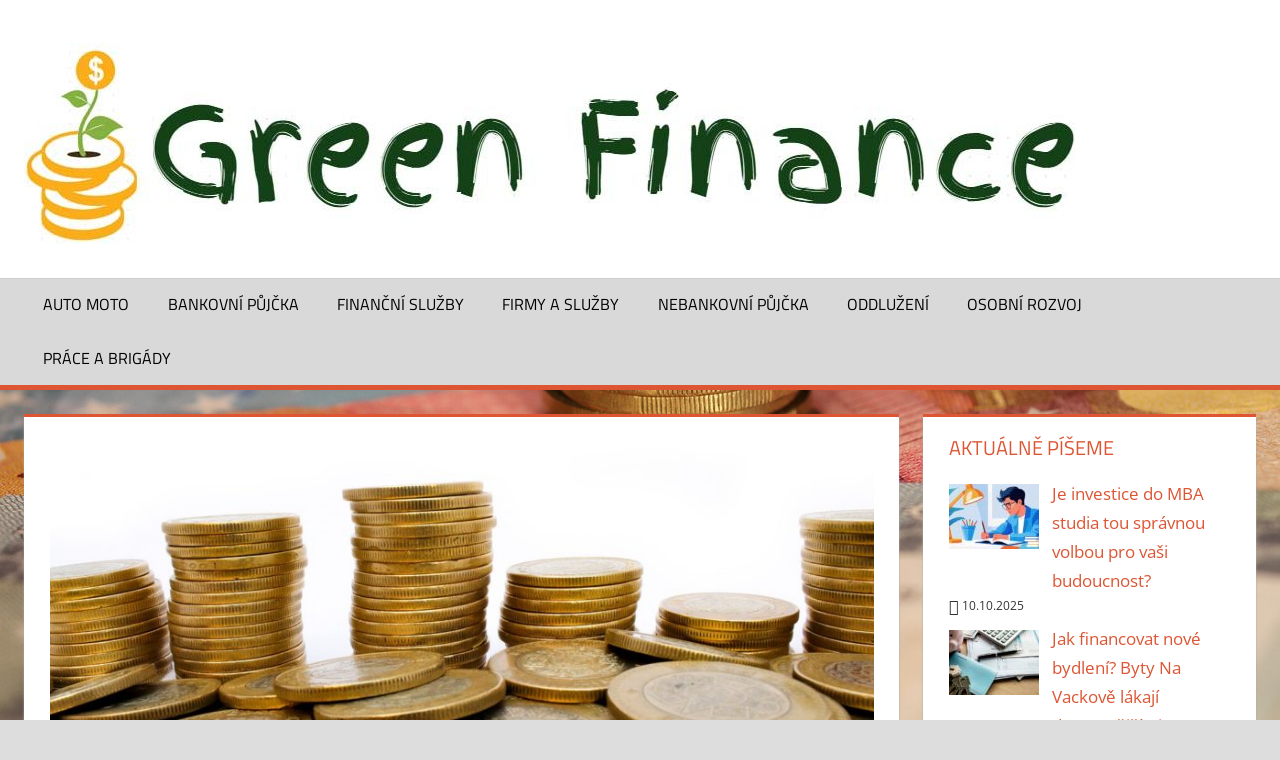

--- FILE ---
content_type: text/html; charset=UTF-8
request_url: https://www.greenaction.cz/jake-vyhody-a-nevyhody-prinasi-pujcka-se-zastavou-nemovitosti/
body_size: 14551
content:
<!DOCTYPE html>
<html lang="cs">
<head>
<!-- Global site tag (gtag.js) - Google Analytics -->
<script async src="https://www.googletagmanager.com/gtag/js?id=UA-58966217-1"></script>
<script>
window.dataLayer = window.dataLayer || [];
function gtag(){dataLayer.push(arguments);}
gtag('js', new Date());
gtag('config', 'UA-58966217-1');
</script>
<meta charset="UTF-8">
<meta name="viewport" content="width=device-width, initial-scale=1">
<link rel="profile" href="https://gmpg.org/xfn/11">
<link rel="pingback" href="https://www.greenaction.cz/xmlrpc.php">
<meta name='robots' content='index, follow, max-image-preview:large, max-snippet:-1, max-video-preview:-1' />
<style>img:is([sizes="auto" i], [sizes^="auto," i]) { contain-intrinsic-size: 3000px 1500px }</style>
<!-- This site is optimized with the Yoast SEO plugin v25.9 - https://yoast.com/wordpress/plugins/seo/ -->
<title>Půjčka se zástavou nemovitosti | Reference, zkušenosti, tipy</title>
<meta name="description" content="A mezi jeden z nich patří také půjčka se zástavou nemovitosti. A právě tu si dnes představíme a podíváme se na její výhody a nevýhody." />
<link rel="canonical" href="https://www.greenaction.cz/jake-vyhody-a-nevyhody-prinasi-pujcka-se-zastavou-nemovitosti/" />
<meta property="og:locale" content="cs_CZ" />
<meta property="og:type" content="article" />
<meta property="og:title" content="Půjčka se zástavou nemovitosti | Reference, zkušenosti, tipy" />
<meta property="og:description" content="A mezi jeden z nich patří také půjčka se zástavou nemovitosti. A právě tu si dnes představíme a podíváme se na její výhody a nevýhody." />
<meta property="og:url" content="https://www.greenaction.cz/jake-vyhody-a-nevyhody-prinasi-pujcka-se-zastavou-nemovitosti/" />
<meta property="og:site_name" content="Green Finance" />
<meta property="article:published_time" content="2015-04-20T10:24:50+00:00" />
<meta property="og:image" content="https://www.greenaction.cz/wp-content/uploads/2020/01/money-finance-saving-coins-4621311.jpg" />
<meta property="og:image:width" content="1280" />
<meta property="og:image:height" content="853" />
<meta property="og:image:type" content="image/jpeg" />
<meta name="author" content="Marek Ivanko" />
<meta name="twitter:card" content="summary_large_image" />
<meta name="twitter:label1" content="Napsal(a)" />
<meta name="twitter:data1" content="Marek Ivanko" />
<meta name="twitter:label2" content="Odhadovaná doba čtení" />
<meta name="twitter:data2" content="3 minuty" />
<script type="application/ld+json" class="yoast-schema-graph">{"@context":"https://schema.org","@graph":[{"@type":"Article","@id":"https://www.greenaction.cz/jake-vyhody-a-nevyhody-prinasi-pujcka-se-zastavou-nemovitosti/#article","isPartOf":{"@id":"https://www.greenaction.cz/jake-vyhody-a-nevyhody-prinasi-pujcka-se-zastavou-nemovitosti/"},"author":{"name":"Marek Ivanko","@id":"https://www.greenaction.cz/#/schema/person/90da444c7939afd3e4c076201238d9f7"},"headline":"Jaké výhody a nevýhody přináší půjčka se zástavou nemovitosti?","datePublished":"2015-04-20T10:24:50+00:00","mainEntityOfPage":{"@id":"https://www.greenaction.cz/jake-vyhody-a-nevyhody-prinasi-pujcka-se-zastavou-nemovitosti/"},"wordCount":640,"commentCount":0,"publisher":{"@id":"https://www.greenaction.cz/#organization"},"image":{"@id":"https://www.greenaction.cz/jake-vyhody-a-nevyhody-prinasi-pujcka-se-zastavou-nemovitosti/#primaryimage"},"thumbnailUrl":"https://www.greenaction.cz/wp-content/uploads/2020/01/money-finance-saving-coins-4621311.jpg","keywords":["půjčka na rekonstrukci","půjčka na vyplacení exekuce","půjčka se zástavou nemovitosti"],"articleSection":["Nebankovní půjčka","Půjčka ACEMA Credit","Půjčka ručená nemovitostí","Půjčky Olomouc","Půjčky Ústí nad Labem"],"inLanguage":"cs","potentialAction":[{"@type":"CommentAction","name":"Comment","target":["https://www.greenaction.cz/jake-vyhody-a-nevyhody-prinasi-pujcka-se-zastavou-nemovitosti/#respond"]}]},{"@type":"WebPage","@id":"https://www.greenaction.cz/jake-vyhody-a-nevyhody-prinasi-pujcka-se-zastavou-nemovitosti/","url":"https://www.greenaction.cz/jake-vyhody-a-nevyhody-prinasi-pujcka-se-zastavou-nemovitosti/","name":"Půjčka se zástavou nemovitosti | Reference, zkušenosti, tipy","isPartOf":{"@id":"https://www.greenaction.cz/#website"},"primaryImageOfPage":{"@id":"https://www.greenaction.cz/jake-vyhody-a-nevyhody-prinasi-pujcka-se-zastavou-nemovitosti/#primaryimage"},"image":{"@id":"https://www.greenaction.cz/jake-vyhody-a-nevyhody-prinasi-pujcka-se-zastavou-nemovitosti/#primaryimage"},"thumbnailUrl":"https://www.greenaction.cz/wp-content/uploads/2020/01/money-finance-saving-coins-4621311.jpg","datePublished":"2015-04-20T10:24:50+00:00","description":"A mezi jeden z nich patří také půjčka se zástavou nemovitosti. A právě tu si dnes představíme a podíváme se na její výhody a nevýhody.","breadcrumb":{"@id":"https://www.greenaction.cz/jake-vyhody-a-nevyhody-prinasi-pujcka-se-zastavou-nemovitosti/#breadcrumb"},"inLanguage":"cs","potentialAction":[{"@type":"ReadAction","target":["https://www.greenaction.cz/jake-vyhody-a-nevyhody-prinasi-pujcka-se-zastavou-nemovitosti/"]}]},{"@type":"ImageObject","inLanguage":"cs","@id":"https://www.greenaction.cz/jake-vyhody-a-nevyhody-prinasi-pujcka-se-zastavou-nemovitosti/#primaryimage","url":"https://www.greenaction.cz/wp-content/uploads/2020/01/money-finance-saving-coins-4621311.jpg","contentUrl":"https://www.greenaction.cz/wp-content/uploads/2020/01/money-finance-saving-coins-4621311.jpg","width":1280,"height":853},{"@type":"BreadcrumbList","@id":"https://www.greenaction.cz/jake-vyhody-a-nevyhody-prinasi-pujcka-se-zastavou-nemovitosti/#breadcrumb","itemListElement":[{"@type":"ListItem","position":1,"name":"Domů","item":"https://www.greenaction.cz/"},{"@type":"ListItem","position":2,"name":"Jaké výhody a nevýhody přináší půjčka se zástavou nemovitosti?"}]},{"@type":"WebSite","@id":"https://www.greenaction.cz/#website","url":"https://www.greenaction.cz/","name":"Green Finance","description":"Ekonomika, finance a profily firem","publisher":{"@id":"https://www.greenaction.cz/#organization"},"potentialAction":[{"@type":"SearchAction","target":{"@type":"EntryPoint","urlTemplate":"https://www.greenaction.cz/?s={search_term_string}"},"query-input":{"@type":"PropertyValueSpecification","valueRequired":true,"valueName":"search_term_string"}}],"inLanguage":"cs"},{"@type":"Organization","@id":"https://www.greenaction.cz/#organization","name":"Green Finance","url":"https://www.greenaction.cz/","logo":{"@type":"ImageObject","inLanguage":"cs","@id":"https://www.greenaction.cz/#/schema/logo/image/","url":"https://www.greenaction.cz/wp-content/uploads/2021/03/cropped-Screenshot_3-1.jpg","contentUrl":"https://www.greenaction.cz/wp-content/uploads/2021/03/cropped-Screenshot_3-1.jpg","width":1051,"height":201,"caption":"Green Finance"},"image":{"@id":"https://www.greenaction.cz/#/schema/logo/image/"}},{"@type":"Person","@id":"https://www.greenaction.cz/#/schema/person/90da444c7939afd3e4c076201238d9f7","name":"Marek Ivanko","image":{"@type":"ImageObject","inLanguage":"cs","@id":"https://www.greenaction.cz/#/schema/person/image/","url":"https://secure.gravatar.com/avatar/4c00ae9999e7f43dfb148f4a4dd3fd60b44ac5c87fb718c1ae031f807a0f2121?s=96&d=mm&r=g","contentUrl":"https://secure.gravatar.com/avatar/4c00ae9999e7f43dfb148f4a4dd3fd60b44ac5c87fb718c1ae031f807a0f2121?s=96&d=mm&r=g","caption":"Marek Ivanko"},"url":"https://www.greenaction.cz/author/admin_297/"}]}</script>
<!-- / Yoast SEO plugin. -->
<link rel="alternate" type="application/rss+xml" title="Green Finance &raquo; RSS zdroj" href="https://www.greenaction.cz/feed/" />
<link rel="alternate" type="application/rss+xml" title="Green Finance &raquo; RSS komentářů" href="https://www.greenaction.cz/comments/feed/" />
<link rel="alternate" type="application/rss+xml" title="Green Finance &raquo; RSS komentářů pro Jaké výhody a nevýhody přináší půjčka se zástavou nemovitosti?" href="https://www.greenaction.cz/jake-vyhody-a-nevyhody-prinasi-pujcka-se-zastavou-nemovitosti/feed/" />
<script type="text/javascript">
/* <![CDATA[ */
window._wpemojiSettings = {"baseUrl":"https:\/\/s.w.org\/images\/core\/emoji\/16.0.1\/72x72\/","ext":".png","svgUrl":"https:\/\/s.w.org\/images\/core\/emoji\/16.0.1\/svg\/","svgExt":".svg","source":{"concatemoji":"https:\/\/www.greenaction.cz\/wp-includes\/js\/wp-emoji-release.min.js?ver=6.8.3"}};
/*! This file is auto-generated */
!function(s,n){var o,i,e;function c(e){try{var t={supportTests:e,timestamp:(new Date).valueOf()};sessionStorage.setItem(o,JSON.stringify(t))}catch(e){}}function p(e,t,n){e.clearRect(0,0,e.canvas.width,e.canvas.height),e.fillText(t,0,0);var t=new Uint32Array(e.getImageData(0,0,e.canvas.width,e.canvas.height).data),a=(e.clearRect(0,0,e.canvas.width,e.canvas.height),e.fillText(n,0,0),new Uint32Array(e.getImageData(0,0,e.canvas.width,e.canvas.height).data));return t.every(function(e,t){return e===a[t]})}function u(e,t){e.clearRect(0,0,e.canvas.width,e.canvas.height),e.fillText(t,0,0);for(var n=e.getImageData(16,16,1,1),a=0;a<n.data.length;a++)if(0!==n.data[a])return!1;return!0}function f(e,t,n,a){switch(t){case"flag":return n(e,"\ud83c\udff3\ufe0f\u200d\u26a7\ufe0f","\ud83c\udff3\ufe0f\u200b\u26a7\ufe0f")?!1:!n(e,"\ud83c\udde8\ud83c\uddf6","\ud83c\udde8\u200b\ud83c\uddf6")&&!n(e,"\ud83c\udff4\udb40\udc67\udb40\udc62\udb40\udc65\udb40\udc6e\udb40\udc67\udb40\udc7f","\ud83c\udff4\u200b\udb40\udc67\u200b\udb40\udc62\u200b\udb40\udc65\u200b\udb40\udc6e\u200b\udb40\udc67\u200b\udb40\udc7f");case"emoji":return!a(e,"\ud83e\udedf")}return!1}function g(e,t,n,a){var r="undefined"!=typeof WorkerGlobalScope&&self instanceof WorkerGlobalScope?new OffscreenCanvas(300,150):s.createElement("canvas"),o=r.getContext("2d",{willReadFrequently:!0}),i=(o.textBaseline="top",o.font="600 32px Arial",{});return e.forEach(function(e){i[e]=t(o,e,n,a)}),i}function t(e){var t=s.createElement("script");t.src=e,t.defer=!0,s.head.appendChild(t)}"undefined"!=typeof Promise&&(o="wpEmojiSettingsSupports",i=["flag","emoji"],n.supports={everything:!0,everythingExceptFlag:!0},e=new Promise(function(e){s.addEventListener("DOMContentLoaded",e,{once:!0})}),new Promise(function(t){var n=function(){try{var e=JSON.parse(sessionStorage.getItem(o));if("object"==typeof e&&"number"==typeof e.timestamp&&(new Date).valueOf()<e.timestamp+604800&&"object"==typeof e.supportTests)return e.supportTests}catch(e){}return null}();if(!n){if("undefined"!=typeof Worker&&"undefined"!=typeof OffscreenCanvas&&"undefined"!=typeof URL&&URL.createObjectURL&&"undefined"!=typeof Blob)try{var e="postMessage("+g.toString()+"("+[JSON.stringify(i),f.toString(),p.toString(),u.toString()].join(",")+"));",a=new Blob([e],{type:"text/javascript"}),r=new Worker(URL.createObjectURL(a),{name:"wpTestEmojiSupports"});return void(r.onmessage=function(e){c(n=e.data),r.terminate(),t(n)})}catch(e){}c(n=g(i,f,p,u))}t(n)}).then(function(e){for(var t in e)n.supports[t]=e[t],n.supports.everything=n.supports.everything&&n.supports[t],"flag"!==t&&(n.supports.everythingExceptFlag=n.supports.everythingExceptFlag&&n.supports[t]);n.supports.everythingExceptFlag=n.supports.everythingExceptFlag&&!n.supports.flag,n.DOMReady=!1,n.readyCallback=function(){n.DOMReady=!0}}).then(function(){return e}).then(function(){var e;n.supports.everything||(n.readyCallback(),(e=n.source||{}).concatemoji?t(e.concatemoji):e.wpemoji&&e.twemoji&&(t(e.twemoji),t(e.wpemoji)))}))}((window,document),window._wpemojiSettings);
/* ]]> */
</script>
<link rel='stylesheet' id='cf7ic_style-css' href='https://www.greenaction.cz/wp-content/plugins/contact-form-7-image-captcha/css/cf7ic-style.css?ver=3.3.7' type='text/css' media='all' />
<link rel='stylesheet' id='tortuga-theme-fonts-css' href='https://www.greenaction.cz/wp-content/fonts/b0a131a9a4df4f52bbec810411dd3b71.css?ver=20201110' type='text/css' media='all' />
<style id='wp-emoji-styles-inline-css' type='text/css'>
img.wp-smiley, img.emoji {
display: inline !important;
border: none !important;
box-shadow: none !important;
height: 1em !important;
width: 1em !important;
margin: 0 0.07em !important;
vertical-align: -0.1em !important;
background: none !important;
padding: 0 !important;
}
</style>
<link rel='stylesheet' id='wp-block-library-css' href='https://www.greenaction.cz/wp-includes/css/dist/block-library/style.min.css?ver=6.8.3' type='text/css' media='all' />
<style id='classic-theme-styles-inline-css' type='text/css'>
/*! This file is auto-generated */
.wp-block-button__link{color:#fff;background-color:#32373c;border-radius:9999px;box-shadow:none;text-decoration:none;padding:calc(.667em + 2px) calc(1.333em + 2px);font-size:1.125em}.wp-block-file__button{background:#32373c;color:#fff;text-decoration:none}
</style>
<style id='global-styles-inline-css' type='text/css'>
:root{--wp--preset--aspect-ratio--square: 1;--wp--preset--aspect-ratio--4-3: 4/3;--wp--preset--aspect-ratio--3-4: 3/4;--wp--preset--aspect-ratio--3-2: 3/2;--wp--preset--aspect-ratio--2-3: 2/3;--wp--preset--aspect-ratio--16-9: 16/9;--wp--preset--aspect-ratio--9-16: 9/16;--wp--preset--color--black: #000000;--wp--preset--color--cyan-bluish-gray: #abb8c3;--wp--preset--color--white: #ffffff;--wp--preset--color--pale-pink: #f78da7;--wp--preset--color--vivid-red: #cf2e2e;--wp--preset--color--luminous-vivid-orange: #ff6900;--wp--preset--color--luminous-vivid-amber: #fcb900;--wp--preset--color--light-green-cyan: #7bdcb5;--wp--preset--color--vivid-green-cyan: #00d084;--wp--preset--color--pale-cyan-blue: #8ed1fc;--wp--preset--color--vivid-cyan-blue: #0693e3;--wp--preset--color--vivid-purple: #9b51e0;--wp--preset--color--primary: #dd5533;--wp--preset--color--secondary: #c43c1a;--wp--preset--color--tertiary: #aa2200;--wp--preset--color--accent: #3355dd;--wp--preset--color--highlight: #2bc41a;--wp--preset--color--light-gray: #f0f0f0;--wp--preset--color--gray: #999999;--wp--preset--color--dark-gray: #303030;--wp--preset--gradient--vivid-cyan-blue-to-vivid-purple: linear-gradient(135deg,rgba(6,147,227,1) 0%,rgb(155,81,224) 100%);--wp--preset--gradient--light-green-cyan-to-vivid-green-cyan: linear-gradient(135deg,rgb(122,220,180) 0%,rgb(0,208,130) 100%);--wp--preset--gradient--luminous-vivid-amber-to-luminous-vivid-orange: linear-gradient(135deg,rgba(252,185,0,1) 0%,rgba(255,105,0,1) 100%);--wp--preset--gradient--luminous-vivid-orange-to-vivid-red: linear-gradient(135deg,rgba(255,105,0,1) 0%,rgb(207,46,46) 100%);--wp--preset--gradient--very-light-gray-to-cyan-bluish-gray: linear-gradient(135deg,rgb(238,238,238) 0%,rgb(169,184,195) 100%);--wp--preset--gradient--cool-to-warm-spectrum: linear-gradient(135deg,rgb(74,234,220) 0%,rgb(151,120,209) 20%,rgb(207,42,186) 40%,rgb(238,44,130) 60%,rgb(251,105,98) 80%,rgb(254,248,76) 100%);--wp--preset--gradient--blush-light-purple: linear-gradient(135deg,rgb(255,206,236) 0%,rgb(152,150,240) 100%);--wp--preset--gradient--blush-bordeaux: linear-gradient(135deg,rgb(254,205,165) 0%,rgb(254,45,45) 50%,rgb(107,0,62) 100%);--wp--preset--gradient--luminous-dusk: linear-gradient(135deg,rgb(255,203,112) 0%,rgb(199,81,192) 50%,rgb(65,88,208) 100%);--wp--preset--gradient--pale-ocean: linear-gradient(135deg,rgb(255,245,203) 0%,rgb(182,227,212) 50%,rgb(51,167,181) 100%);--wp--preset--gradient--electric-grass: linear-gradient(135deg,rgb(202,248,128) 0%,rgb(113,206,126) 100%);--wp--preset--gradient--midnight: linear-gradient(135deg,rgb(2,3,129) 0%,rgb(40,116,252) 100%);--wp--preset--font-size--small: 13px;--wp--preset--font-size--medium: 20px;--wp--preset--font-size--large: 36px;--wp--preset--font-size--x-large: 42px;--wp--preset--spacing--20: 0.44rem;--wp--preset--spacing--30: 0.67rem;--wp--preset--spacing--40: 1rem;--wp--preset--spacing--50: 1.5rem;--wp--preset--spacing--60: 2.25rem;--wp--preset--spacing--70: 3.38rem;--wp--preset--spacing--80: 5.06rem;--wp--preset--shadow--natural: 6px 6px 9px rgba(0, 0, 0, 0.2);--wp--preset--shadow--deep: 12px 12px 50px rgba(0, 0, 0, 0.4);--wp--preset--shadow--sharp: 6px 6px 0px rgba(0, 0, 0, 0.2);--wp--preset--shadow--outlined: 6px 6px 0px -3px rgba(255, 255, 255, 1), 6px 6px rgba(0, 0, 0, 1);--wp--preset--shadow--crisp: 6px 6px 0px rgba(0, 0, 0, 1);}:where(.is-layout-flex){gap: 0.5em;}:where(.is-layout-grid){gap: 0.5em;}body .is-layout-flex{display: flex;}.is-layout-flex{flex-wrap: wrap;align-items: center;}.is-layout-flex > :is(*, div){margin: 0;}body .is-layout-grid{display: grid;}.is-layout-grid > :is(*, div){margin: 0;}:where(.wp-block-columns.is-layout-flex){gap: 2em;}:where(.wp-block-columns.is-layout-grid){gap: 2em;}:where(.wp-block-post-template.is-layout-flex){gap: 1.25em;}:where(.wp-block-post-template.is-layout-grid){gap: 1.25em;}.has-black-color{color: var(--wp--preset--color--black) !important;}.has-cyan-bluish-gray-color{color: var(--wp--preset--color--cyan-bluish-gray) !important;}.has-white-color{color: var(--wp--preset--color--white) !important;}.has-pale-pink-color{color: var(--wp--preset--color--pale-pink) !important;}.has-vivid-red-color{color: var(--wp--preset--color--vivid-red) !important;}.has-luminous-vivid-orange-color{color: var(--wp--preset--color--luminous-vivid-orange) !important;}.has-luminous-vivid-amber-color{color: var(--wp--preset--color--luminous-vivid-amber) !important;}.has-light-green-cyan-color{color: var(--wp--preset--color--light-green-cyan) !important;}.has-vivid-green-cyan-color{color: var(--wp--preset--color--vivid-green-cyan) !important;}.has-pale-cyan-blue-color{color: var(--wp--preset--color--pale-cyan-blue) !important;}.has-vivid-cyan-blue-color{color: var(--wp--preset--color--vivid-cyan-blue) !important;}.has-vivid-purple-color{color: var(--wp--preset--color--vivid-purple) !important;}.has-black-background-color{background-color: var(--wp--preset--color--black) !important;}.has-cyan-bluish-gray-background-color{background-color: var(--wp--preset--color--cyan-bluish-gray) !important;}.has-white-background-color{background-color: var(--wp--preset--color--white) !important;}.has-pale-pink-background-color{background-color: var(--wp--preset--color--pale-pink) !important;}.has-vivid-red-background-color{background-color: var(--wp--preset--color--vivid-red) !important;}.has-luminous-vivid-orange-background-color{background-color: var(--wp--preset--color--luminous-vivid-orange) !important;}.has-luminous-vivid-amber-background-color{background-color: var(--wp--preset--color--luminous-vivid-amber) !important;}.has-light-green-cyan-background-color{background-color: var(--wp--preset--color--light-green-cyan) !important;}.has-vivid-green-cyan-background-color{background-color: var(--wp--preset--color--vivid-green-cyan) !important;}.has-pale-cyan-blue-background-color{background-color: var(--wp--preset--color--pale-cyan-blue) !important;}.has-vivid-cyan-blue-background-color{background-color: var(--wp--preset--color--vivid-cyan-blue) !important;}.has-vivid-purple-background-color{background-color: var(--wp--preset--color--vivid-purple) !important;}.has-black-border-color{border-color: var(--wp--preset--color--black) !important;}.has-cyan-bluish-gray-border-color{border-color: var(--wp--preset--color--cyan-bluish-gray) !important;}.has-white-border-color{border-color: var(--wp--preset--color--white) !important;}.has-pale-pink-border-color{border-color: var(--wp--preset--color--pale-pink) !important;}.has-vivid-red-border-color{border-color: var(--wp--preset--color--vivid-red) !important;}.has-luminous-vivid-orange-border-color{border-color: var(--wp--preset--color--luminous-vivid-orange) !important;}.has-luminous-vivid-amber-border-color{border-color: var(--wp--preset--color--luminous-vivid-amber) !important;}.has-light-green-cyan-border-color{border-color: var(--wp--preset--color--light-green-cyan) !important;}.has-vivid-green-cyan-border-color{border-color: var(--wp--preset--color--vivid-green-cyan) !important;}.has-pale-cyan-blue-border-color{border-color: var(--wp--preset--color--pale-cyan-blue) !important;}.has-vivid-cyan-blue-border-color{border-color: var(--wp--preset--color--vivid-cyan-blue) !important;}.has-vivid-purple-border-color{border-color: var(--wp--preset--color--vivid-purple) !important;}.has-vivid-cyan-blue-to-vivid-purple-gradient-background{background: var(--wp--preset--gradient--vivid-cyan-blue-to-vivid-purple) !important;}.has-light-green-cyan-to-vivid-green-cyan-gradient-background{background: var(--wp--preset--gradient--light-green-cyan-to-vivid-green-cyan) !important;}.has-luminous-vivid-amber-to-luminous-vivid-orange-gradient-background{background: var(--wp--preset--gradient--luminous-vivid-amber-to-luminous-vivid-orange) !important;}.has-luminous-vivid-orange-to-vivid-red-gradient-background{background: var(--wp--preset--gradient--luminous-vivid-orange-to-vivid-red) !important;}.has-very-light-gray-to-cyan-bluish-gray-gradient-background{background: var(--wp--preset--gradient--very-light-gray-to-cyan-bluish-gray) !important;}.has-cool-to-warm-spectrum-gradient-background{background: var(--wp--preset--gradient--cool-to-warm-spectrum) !important;}.has-blush-light-purple-gradient-background{background: var(--wp--preset--gradient--blush-light-purple) !important;}.has-blush-bordeaux-gradient-background{background: var(--wp--preset--gradient--blush-bordeaux) !important;}.has-luminous-dusk-gradient-background{background: var(--wp--preset--gradient--luminous-dusk) !important;}.has-pale-ocean-gradient-background{background: var(--wp--preset--gradient--pale-ocean) !important;}.has-electric-grass-gradient-background{background: var(--wp--preset--gradient--electric-grass) !important;}.has-midnight-gradient-background{background: var(--wp--preset--gradient--midnight) !important;}.has-small-font-size{font-size: var(--wp--preset--font-size--small) !important;}.has-medium-font-size{font-size: var(--wp--preset--font-size--medium) !important;}.has-large-font-size{font-size: var(--wp--preset--font-size--large) !important;}.has-x-large-font-size{font-size: var(--wp--preset--font-size--x-large) !important;}
:where(.wp-block-post-template.is-layout-flex){gap: 1.25em;}:where(.wp-block-post-template.is-layout-grid){gap: 1.25em;}
:where(.wp-block-columns.is-layout-flex){gap: 2em;}:where(.wp-block-columns.is-layout-grid){gap: 2em;}
:root :where(.wp-block-pullquote){font-size: 1.5em;line-height: 1.6;}
</style>
<link rel='stylesheet' id='contact-form-7-css' href='https://www.greenaction.cz/wp-content/plugins/contact-form-7/includes/css/styles.css?ver=6.1.1' type='text/css' media='all' />
<link rel='stylesheet' id='super-rss-reader-css' href='https://www.greenaction.cz/wp-content/plugins/super-rss-reader/public/css/style.min.css?ver=5.3' type='text/css' media='all' />
<link rel='stylesheet' id='widgetopts-styles-css' href='https://www.greenaction.cz/wp-content/plugins/widget-options/assets/css/widget-options.css?ver=4.1.2' type='text/css' media='all' />
<link rel='stylesheet' id='ez-toc-css' href='https://www.greenaction.cz/wp-content/plugins/easy-table-of-contents/assets/css/screen.min.css?ver=2.0.76' type='text/css' media='all' />
<style id='ez-toc-inline-css' type='text/css'>
div#ez-toc-container .ez-toc-title {font-size: 120%;}div#ez-toc-container .ez-toc-title {font-weight: 500;}div#ez-toc-container ul li , div#ez-toc-container ul li a {font-size: 100%;}div#ez-toc-container ul li , div#ez-toc-container ul li a {font-weight: 500;}div#ez-toc-container nav ul ul li {font-size: 90%;}div#ez-toc-container {background: #fff;border: 1px solid #ddd;width: 740px;}div#ez-toc-container p.ez-toc-title , #ez-toc-container .ez_toc_custom_title_icon , #ez-toc-container .ez_toc_custom_toc_icon {color: #999;}div#ez-toc-container ul.ez-toc-list a {color: #dd0000;}div#ez-toc-container ul.ez-toc-list a:hover {color: #dd3333;}div#ez-toc-container ul.ez-toc-list a:visited {color: #dd7a7a;}
.ez-toc-container-direction {direction: ltr;}.ez-toc-counter ul {direction: ltr;counter-reset: item ;}.ez-toc-counter nav ul li a::before {content: counter(item, numeric) '. ';margin-right: .2em; counter-increment: item;flex-grow: 0;flex-shrink: 0;float: left; }.ez-toc-widget-direction {direction: ltr;}.ez-toc-widget-container ul {direction: ltr;counter-reset: item ;}.ez-toc-widget-container nav ul li a::before {content: counter(item, numeric) '. ';margin-right: .2em; counter-increment: item;flex-grow: 0;flex-shrink: 0;float: left; }
</style>
<link rel='stylesheet' id='orbisius_ct_tortuga_child_theme_parent_style-css' href='https://www.greenaction.cz/wp-content/themes/tortuga/style.css?ver=2.4.0' type='text/css' media='all' />
<link rel='stylesheet' id='orbisius_ct_tortuga_child_theme_parent_style_child_style-css' href='https://www.greenaction.cz/wp-content/themes/tortuga-child-theme/style.css?ver=2.0.2' type='text/css' media='all' />
<link rel='stylesheet' id='tortuga-stylesheet-css' href='https://www.greenaction.cz/wp-content/themes/tortuga-child-theme/style.css?ver=2.0.2' type='text/css' media='all' />
<style id='tortuga-stylesheet-inline-css' type='text/css'>
.site-title, .site-description, .type-post .entry-footer .entry-tags, .type-post .entry-footer .post-navigation { position: absolute; clip: rect(1px, 1px, 1px, 1px); width: 1px; height: 1px; overflow: hidden; }
</style>
<link rel='stylesheet' id='tortuga-safari-flexbox-fixes-css' href='https://www.greenaction.cz/wp-content/themes/tortuga/assets/css/safari-flexbox-fixes.css?ver=20200420' type='text/css' media='all' />
<script type="text/javascript" src="https://www.greenaction.cz/wp-includes/js/jquery/jquery.min.js?ver=3.7.1" id="jquery-core-js"></script>
<script type="text/javascript" src="https://www.greenaction.cz/wp-includes/js/jquery/jquery-migrate.min.js?ver=3.4.1" id="jquery-migrate-js"></script>
<script type="text/javascript" id="jquery-js-after">
/* <![CDATA[ */
jQuery(document).ready(function() {
jQuery(".82ebbf2a36f34180b51c8cf35edd2fa7").click(function() {
jQuery.post(
"https://www.greenaction.cz/wp-admin/admin-ajax.php", {
"action": "quick_adsense_onpost_ad_click",
"quick_adsense_onpost_ad_index": jQuery(this).attr("data-index"),
"quick_adsense_nonce": "259cfca968",
}, function(response) { }
);
});
});
/* ]]> */
</script>
<script type="text/javascript" src="https://www.greenaction.cz/wp-content/plugins/super-rss-reader/public/js/jquery.easy-ticker.min.js?ver=5.3" id="jquery-easy-ticker-js"></script>
<script type="text/javascript" src="https://www.greenaction.cz/wp-content/plugins/super-rss-reader/public/js/script.min.js?ver=5.3" id="super-rss-reader-js"></script>
<!--[if lt IE 9]>
<script type="text/javascript" src="https://www.greenaction.cz/wp-content/themes/tortuga/assets/js/html5shiv.min.js?ver=3.7.3" id="html5shiv-js"></script>
<![endif]-->
<script type="text/javascript" src="https://www.greenaction.cz/wp-content/themes/tortuga/assets/js/svgxuse.min.js?ver=1.2.6" id="svgxuse-js"></script>
<link rel="https://api.w.org/" href="https://www.greenaction.cz/wp-json/" /><link rel="alternate" title="JSON" type="application/json" href="https://www.greenaction.cz/wp-json/wp/v2/posts/1567" /><link rel="EditURI" type="application/rsd+xml" title="RSD" href="https://www.greenaction.cz/xmlrpc.php?rsd" />
<meta name="generator" content="WordPress 6.8.3" />
<link rel='shortlink' href='https://www.greenaction.cz/?p=1567' />
<link rel="alternate" title="oEmbed (JSON)" type="application/json+oembed" href="https://www.greenaction.cz/wp-json/oembed/1.0/embed?url=https%3A%2F%2Fwww.greenaction.cz%2Fjake-vyhody-a-nevyhody-prinasi-pujcka-se-zastavou-nemovitosti%2F" />
<link rel="alternate" title="oEmbed (XML)" type="text/xml+oembed" href="https://www.greenaction.cz/wp-json/oembed/1.0/embed?url=https%3A%2F%2Fwww.greenaction.cz%2Fjake-vyhody-a-nevyhody-prinasi-pujcka-se-zastavou-nemovitosti%2F&#038;format=xml" />
<style type="text/css" id="custom-background-css">
body.custom-background { background-image: url("https://www.greenaction.cz/wp-content/uploads/2020/01/save-money-miniature-figures-4379902.jpg"); background-position: center center; background-size: cover; background-repeat: no-repeat; background-attachment: fixed; }
</style>
<link rel="icon" href="https://www.greenaction.cz/wp-content/uploads/2021/05/cropped-a-32x32.png" sizes="32x32" />
<link rel="icon" href="https://www.greenaction.cz/wp-content/uploads/2021/05/cropped-a-192x192.png" sizes="192x192" />
<link rel="apple-touch-icon" href="https://www.greenaction.cz/wp-content/uploads/2021/05/cropped-a-180x180.png" />
<meta name="msapplication-TileImage" content="https://www.greenaction.cz/wp-content/uploads/2021/05/cropped-a-270x270.png" />
</head>
<body data-ocssl='1' class="wp-singular post-template-default single single-post postid-1567 single-format-image custom-background wp-custom-logo wp-embed-responsive wp-theme-tortuga wp-child-theme-tortuga-child-theme">
<div id="page" class="hfeed site">
<a class="skip-link screen-reader-text" href="#content">Skip to content</a>
<header id="masthead" class="site-header clearfix" role="banner">
<div class="header-main container clearfix">
<div id="logo" class="site-branding clearfix">
<a href="https://www.greenaction.cz/" class="custom-logo-link" rel="home"><img width="1051" height="201" src="https://www.greenaction.cz/wp-content/uploads/2021/03/cropped-Screenshot_3-1.jpg" class="custom-logo" alt="Green Finance" decoding="async" fetchpriority="high" srcset="https://www.greenaction.cz/wp-content/uploads/2021/03/cropped-Screenshot_3-1.jpg 1051w, https://www.greenaction.cz/wp-content/uploads/2021/03/cropped-Screenshot_3-1-300x57.jpg 300w, https://www.greenaction.cz/wp-content/uploads/2021/03/cropped-Screenshot_3-1-1024x196.jpg 1024w, https://www.greenaction.cz/wp-content/uploads/2021/03/cropped-Screenshot_3-1-768x147.jpg 768w" sizes="(max-width: 1051px) 100vw, 1051px" /></a>					
<p class="site-title"><a href="https://www.greenaction.cz/" rel="home">Green Finance</a></p>
<p class="site-description">Ekonomika, finance a profily firem</p>
</div><!-- .site-branding -->
<div class="header-widgets clearfix">
</div><!-- .header-widgets -->
</div><!-- .header-main -->
<div id="main-navigation-wrap" class="primary-navigation-wrap">
<div class="primary-navigation-container container">
<button class="primary-menu-toggle menu-toggle" aria-controls="primary-menu" aria-expanded="false" >
<svg class="icon icon-menu" aria-hidden="true" role="img"> <use xlink:href="https://www.greenaction.cz/wp-content/themes/tortuga/assets/icons/genericons-neue.svg#menu"></use> </svg><svg class="icon icon-close" aria-hidden="true" role="img"> <use xlink:href="https://www.greenaction.cz/wp-content/themes/tortuga/assets/icons/genericons-neue.svg#close"></use> </svg>				<span class="menu-toggle-text">Menu</span>
</button>
<div class="primary-navigation">
<nav id="site-navigation" class="main-navigation" role="navigation"  aria-label="Primary Menu">
<ul id="primary-menu" class="menu"><li id="menu-item-3782" class="menu-item menu-item-type-taxonomy menu-item-object-category menu-item-3782"><a href="https://www.greenaction.cz/auto-moto/">Auto moto</a></li>
<li id="menu-item-3777" class="menu-item menu-item-type-taxonomy menu-item-object-category menu-item-3777"><a href="https://www.greenaction.cz/bankovni-pujcka/">Bankovní půjčka</a></li>
<li id="menu-item-3778" class="menu-item menu-item-type-taxonomy menu-item-object-category menu-item-3778"><a href="https://www.greenaction.cz/financni-sluzby/">Finanční služby</a></li>
<li id="menu-item-3779" class="menu-item menu-item-type-taxonomy menu-item-object-category menu-item-3779"><a href="https://www.greenaction.cz/firmy-a-sluzby/">Firmy a služby</a></li>
<li id="menu-item-3780" class="menu-item menu-item-type-taxonomy menu-item-object-category current-post-ancestor current-menu-parent current-post-parent menu-item-3780"><a href="https://www.greenaction.cz/nebankovni-pujcka/">Nebankovní půjčka</a></li>
<li id="menu-item-3781" class="menu-item menu-item-type-taxonomy menu-item-object-category menu-item-3781"><a href="https://www.greenaction.cz/oddluzeni/">Oddlužení</a></li>
<li id="menu-item-3775" class="menu-item menu-item-type-taxonomy menu-item-object-category menu-item-3775"><a href="https://www.greenaction.cz/osobni-rozvoj/">Osobní rozvoj</a></li>
<li id="menu-item-3776" class="menu-item menu-item-type-taxonomy menu-item-object-category menu-item-3776"><a href="https://www.greenaction.cz/prace-a-brigady/">Práce a brigády</a></li>
</ul>				</nav><!-- #site-navigation -->
</div><!-- .primary-navigation -->
</div>
</div>
</header><!-- #masthead -->
<div id="content" class="site-content container clearfix">
<section id="primary" class="content-single content-area">
<main id="main" class="site-main" role="main">
<article id="post-1567" class="post-1567 post type-post status-publish format-image has-post-thumbnail hentry category-nebankovni-pujcka category-pujcka-acema-credit category-pujcka-rucena-nemovitosti category-pujcky-olomouc category-pujcky-usti-nad-labem tag-pujcka-na-rekonstrukci tag-pujcka-na-vyplaceni-exekuce tag-pujcka-se-zastavou-nemovitosti post_format-post-format-image">
<img width="900" height="400" src="https://www.greenaction.cz/wp-content/uploads/2020/01/money-finance-saving-coins-4621311-900x400.jpg" class="attachment-post-thumbnail size-post-thumbnail wp-post-image" alt="" decoding="async" />
<header class="entry-header">
<h1 class="entry-title">Jaké výhody a nevýhody přináší půjčka se zástavou nemovitosti?</h1>
<div class="entry-meta"><span class="meta-date"><svg class="icon icon-standard" aria-hidden="true" role="img"> <use xlink:href="https://www.greenaction.cz/wp-content/themes/tortuga/assets/icons/genericons-neue.svg#standard"></use> </svg><a href="https://www.greenaction.cz/jake-vyhody-a-nevyhody-prinasi-pujcka-se-zastavou-nemovitosti/" title="10:24" rel="bookmark"><time class="entry-date published updated" datetime="2015-04-20T10:24:50+01:00">20.4.2015</time></a></span><span class="meta-author"> <svg class="icon icon-user" aria-hidden="true" role="img"> <use xlink:href="https://www.greenaction.cz/wp-content/themes/tortuga/assets/icons/genericons-neue.svg#user"></use> </svg><span class="author vcard"><a class="url fn n" href="https://www.greenaction.cz/author/admin_297/" title="View all posts by Marek Ivanko" rel="author">Marek Ivanko</a></span></span><span class="meta-category"> <svg class="icon icon-category" aria-hidden="true" role="img"> <use xlink:href="https://www.greenaction.cz/wp-content/themes/tortuga/assets/icons/genericons-neue.svg#category"></use> </svg><a href="https://www.greenaction.cz/nebankovni-pujcka/" rel="category tag">Nebankovní půjčka</a>, <a href="https://www.greenaction.cz/pujcka-acema-credit/" rel="category tag">Půjčka ACEMA Credit</a>, <a href="https://www.greenaction.cz/pujcka-rucena-nemovitosti/" rel="category tag">Půjčka ručená nemovitostí</a>, <a href="https://www.greenaction.cz/pujcky-olomouc/" rel="category tag">Půjčky Olomouc</a>, <a href="https://www.greenaction.cz/pujcky-usti-nad-labem/" rel="category tag">Půjčky Ústí nad Labem</a></span><span class="meta-comments"> <svg class="icon icon-edit" aria-hidden="true" role="img"> <use xlink:href="https://www.greenaction.cz/wp-content/themes/tortuga/assets/icons/genericons-neue.svg#edit"></use> </svg><a href="https://www.greenaction.cz/jake-vyhody-a-nevyhody-prinasi-pujcka-se-zastavou-nemovitosti/#respond">Leave a comment</a></span></div>
</header><!-- .entry-header -->
<div class="entry-content clearfix">
<div id="ez-toc-container" class="ez-toc-v2_0_76 counter-flat ez-toc-counter ez-toc-custom ez-toc-container-direction">
<div class="ez-toc-title-container"><p class="ez-toc-title" style="cursor:inherit">Obsah článku</p>
</div><nav><ul class='ez-toc-list ez-toc-list-level-1 ' ><li class='ez-toc-page-1'><a class="ez-toc-link ez-toc-heading-1" href="#idealni_pokud_potrebujete_vysoke_castky" >Ideální, pokud potřebujete vysoké částky</a></li><li class='ez-toc-page-1'><a class="ez-toc-link ez-toc-heading-2" href="#pujcka_se_zastavou_nemovitosti_je_bez_sloziteho_dokladani" >Půjčka se zástavou nemovitosti je bez složitého dokládání</a></li><li class='ez-toc-page-1'><a class="ez-toc-link ez-toc-heading-3" href="#pozor_na_urokove_sazby_a_ohodnoceni_nemovitosti" >Pozor na úrokové sazby a ohodnocení nemovitosti</a></li></ul></nav></div>
<p>Půjčit si dnes můžeme nejenom u bank, ale i u nebankovních společností. Ty samozřejmě mají mnohem větší oblibu, a to mimo jiné hlavně proto, že mohou nabídnout celou řadu zajímavých produktů. <strong>A mezi jeden z nich patří také půjčka se zástavou nemovitosti</strong>. A právě tu si dnes představíme a podíváme se na její výhody a nevýhody. Obecně ji doporučit určitě lze a stejně tak ji lze kladně ohodnotit. Pozor však na případná negativa, která v článku najdete. pokud potřebujete zastavit automobil či nemovitost, můžete si <a href="http://www.clanecky.cz/kde-zastavit-automobil-ci-nemovitost/">přečíst článek na tomto webu</a>.</p><div class="82ebbf2a36f34180b51c8cf35edd2fa7" data-index="2" style="float: none; margin:0px 0 0px 0; text-align:center;">
<script async src="https://pagead2.googlesyndication.com/pagead/js/adsbygoogle.js"></script>
<ins class="adsbygoogle"
style="display:block; text-align:center;"
data-ad-layout="in-article"
data-ad-format="fluid"
data-ad-client="ca-pub-0657296197005849"
data-ad-slot="2754807038"></ins>
<script>
(adsbygoogle = window.adsbygoogle || []).push({});
</script>
</div>
<h2><span class="ez-toc-section" id="idealni_pokud_potrebujete_vysoke_castky"></span>Ideální, pokud potřebujete vysoké částky<span class="ez-toc-section-end"></span></h2>
<p>Prvním pozitivem je zcela jistě fakt, že vám půjčka se zástavou nemovitosti může nabídnout opravdu zajímavé částky. Ty mohou začínat na hodnotách několika set korun, ale problémem není se dostat třeba i na sumy okolo několika milionů. <strong>Ty samozřejmě mohou být využity na cokoliv, bez nutnosti dokládání účelu</strong>. Takto to tedy funguje u většiny poskytovatelů, kdy tím nejznámějším je <strong>společnost Acema</strong>. A na co konkrétně lze peníze využít zde? Především:</p>
<ul>
<li>Na cokoliv – bez dokládání účelu</li>
<li>Na rekonstrukci</li>
<li>Na podnikatelské aktivity</li>
<li>Na <strong>vyplacení exekuce</strong> (<a href="http://pujcky-brno.eu/uvery/vyplaceni-zastavy-nebo-exekuce/">podobně jako v tomto případě</a>)</li>
<li>Nemovitost nemusí být vaše</li>
</ul>
<div style="clear:both; margin-top:0em; margin-bottom:1em;"><a href="https://www.greenaction.cz/pujcka-40000-akce-ihned-jake-vyhody-nam-nabidne/" target="_self" rel="dofollow" class="u194f282b7de4c702eb7cb24392eeda60"><!-- INLINE RELATED POSTS 1/2 //--><style> .u194f282b7de4c702eb7cb24392eeda60 { padding:0px; margin: 0; padding-top:1em!important; padding-bottom:1em!important; width:100%; display: block; font-weight:bold; background-color:inherit; border:0!important; border-left:4px solid inherit!important; text-decoration:none; } .u194f282b7de4c702eb7cb24392eeda60:active, .u194f282b7de4c702eb7cb24392eeda60:hover { opacity: 1; transition: opacity 250ms; webkit-transition: opacity 250ms; text-decoration:none; } .u194f282b7de4c702eb7cb24392eeda60 { transition: background-color 250ms; webkit-transition: background-color 250ms; opacity: 1; transition: opacity 250ms; webkit-transition: opacity 250ms; } .u194f282b7de4c702eb7cb24392eeda60 .ctaText { font-weight:bold; color:#C0392B; text-decoration:none; font-size: 16px; } .u194f282b7de4c702eb7cb24392eeda60 .postTitle { color:#E67E22; text-decoration: underline!important; font-size: 16px; } .u194f282b7de4c702eb7cb24392eeda60:hover .postTitle { text-decoration: underline!important; } </style><div style="padding-left:1em; padding-right:1em;"><span class="ctaText">Pokračování článku</span>&nbsp; <span class="postTitle">Půjčka 40000 akce ihned - jaké výhody nám nabídne?</span></div></a></div><p>Druhým pozitivem, které se k půjčce váže je i to, že daná nemovitost, kterou budete ručit, nemusí být nutně vaše. Stačí, aby byla kohokoliv z vašeho okolí a ten svolit k tomu, aby byla použita právě jako ručení k vaší půjčce. <strong>Navíc výběr, čím můžete ručit, je doslova neomezený</strong>. Problémem není jakýkoliv nemovitý majetek, od domů a bytů, přes rekreační a výrobní objekty, až třeba po pozemky.</p>
<h3><span class="ez-toc-section" id="pujcka_se_zastavou_nemovitosti_je_bez_sloziteho_dokladani"></span>Půjčka se zástavou nemovitosti je bez složitého dokládání<span class="ez-toc-section-end"></span></h3>
<p>Výhodou je určitě i to, že se nemusíte bát složitých podmínek, které by byly spojené s dokládáním a ověřováním vaší bonity. <strong>Skutečně stačí pouze daná nemovitost a následně už není třeba dokládat příjem</strong>, informace o zaměstnání, stejně jako není nahlíženo ani do registrů. Pokud opět zmíníme společnost <a rel="nofollow" href="http://www.acema.cz/">Acema</a>, je dobré zaměřit se na její web a tuto citaci: „<em>Snažíme se vyjít vstříc co největšímu počtu zájemců, proto nenahlížíme do registru dlužníků. Omezili jsme nezbytné &#8222;papírování&#8220; na minimum.</em>“</p>
<h4><span class="ez-toc-section" id="pozor_na_urokove_sazby_a_ohodnoceni_nemovitosti"></span>Pozor na úrokové sazby a ohodnocení nemovitosti<span class="ez-toc-section-end"></span></h4>
<p>Prvním negativem, které se však této půjčky může týkat, to jsou poměrně vysoké úroky. Mnohem lepší je <strong>v daném směru raději vyzkoušet americkou hypotéku u banky</strong>, která má podobné parametry, ale z hlediska úroků může být i na polovičních hodnotách. Na druhou stranu podmínky v bance mohou být náročnější</p>
<div style="clear:both; margin-top:0em; margin-bottom:1em;"><a href="https://www.greenaction.cz/proc-je-kratkodoba-rychla-pujcka-30-dnu-unikatnim-uverovym-produktem/" target="_self" rel="dofollow" class="u7b9ac746f6a360db01aeee06fa28d8cc"><!-- INLINE RELATED POSTS 2/2 //--><style> .u7b9ac746f6a360db01aeee06fa28d8cc { padding:0px; margin: 0; padding-top:1em!important; padding-bottom:1em!important; width:100%; display: block; font-weight:bold; background-color:inherit; border:0!important; border-left:4px solid inherit!important; text-decoration:none; } .u7b9ac746f6a360db01aeee06fa28d8cc:active, .u7b9ac746f6a360db01aeee06fa28d8cc:hover { opacity: 1; transition: opacity 250ms; webkit-transition: opacity 250ms; text-decoration:none; } .u7b9ac746f6a360db01aeee06fa28d8cc { transition: background-color 250ms; webkit-transition: background-color 250ms; opacity: 1; transition: opacity 250ms; webkit-transition: opacity 250ms; } .u7b9ac746f6a360db01aeee06fa28d8cc .ctaText { font-weight:bold; color:#C0392B; text-decoration:none; font-size: 16px; } .u7b9ac746f6a360db01aeee06fa28d8cc .postTitle { color:#E67E22; text-decoration: underline!important; font-size: 16px; } .u7b9ac746f6a360db01aeee06fa28d8cc:hover .postTitle { text-decoration: underline!important; } </style><div style="padding-left:1em; padding-right:1em;"><span class="ctaText">Pokračování článku</span>&nbsp; <span class="postTitle">Proč je krátkodobá rychlá půjčka 30 dnů unikátním úvěrovým produktem?</span></div></a></div><p>Druhým negativem může být ohodnocení vaší nemovitosti. <strong>Nejenom, že u některých poskytovatelů bude podhodnocena, ale zároveň jenom těžko dostanete 100 % její hodnoty</strong>. Velmi často dostanete pouze částky v maximální hodnotě 50 %. Je to dáno tím, že se tak nebankovní společnosti chrání proti případným problémům, pokud byste své závazky dříve nebo později nespláceli.</p>
<div class="82ebbf2a36f34180b51c8cf35edd2fa7" data-index="1" style="float: none; margin:0px 0 0px 0; text-align:center;">
<script async src="https://pagead2.googlesyndication.com/pagead/js/adsbygoogle.js"></script>
<ins class="adsbygoogle"
style="display:block; text-align:center;"
data-ad-layout="in-article"
data-ad-format="fluid"
data-ad-client="ca-pub-0657296197005849"
data-ad-slot="2754807038"></ins>
<script>
(adsbygoogle = window.adsbygoogle || []).push({});
</script>
</div>
<div style="font-size: 0px; height: 0px; line-height: 0px; margin: 0; padding: 0; clear: both;"></div>
</div><!-- .entry-content -->
<footer class="entry-footer">
<div class="entry-tags clearfix">
<span class="meta-tags">
<a href="https://www.greenaction.cz/tag/pujcka-na-rekonstrukci/" rel="tag">půjčka na rekonstrukci</a><a href="https://www.greenaction.cz/tag/pujcka-na-vyplaceni-exekuce/" rel="tag">půjčka na vyplacení exekuce</a><a href="https://www.greenaction.cz/tag/pujcka-se-zastavou-nemovitosti/" rel="tag">půjčka se zástavou nemovitosti</a>				</span>
</div><!-- .entry-tags -->
</footer><!-- .entry-footer -->
</article>
<div id="comments" class="comments-area">
<div id="respond" class="comment-respond">
<h3 id="reply-title" class="comment-reply-title"><span>Leave a Reply</span> <small><a rel="nofollow" id="cancel-comment-reply-link" href="/jake-vyhody-a-nevyhody-prinasi-pujcka-se-zastavou-nemovitosti/#respond" style="display:none;">Zrušit odpověď na komentář</a></small></h3><form action="" method="post" id="commentform" class="comment-form"><p class="comment-notes"><span id="email-notes">Vaše e-mailová adresa nebude zveřejněna.</span> <span class="required-field-message">Vyžadované informace jsou označeny <span class="required">*</span></span></p><p class="comment-form-comment"><label for="comment">Komentář <span class="required">*</span></label> <textarea id="comment" name="comment" cols="45" rows="8" maxlength="65525" required></textarea></p><p class="comment-form-author"><label for="author">Jméno <span class="required">*</span></label> <input id="author" name="author" type="text" value="" size="30" maxlength="245" autocomplete="name" required /></p>
<p class="comment-form-email"><label for="email">E-mail <span class="required">*</span></label> <input id="email" name="email" type="email" value="" size="30" maxlength="100" aria-describedby="email-notes" autocomplete="email" required /></p>
<p class="comment-form-url"><label for="url">Webová stránka</label> <input id="url" name="url" type="url" value="" size="30" maxlength="200" autocomplete="url" /></p>
<p class="form-submit"><input name="submit" type="submit" id="submit" class="submit" value="Odeslat komentář" /> <input type='hidden' name='comment_post_ID' value='1567' id='comment_post_ID' />
<input type='hidden' name='comment_parent' id='comment_parent' value='0' />
</p></form>	</div><!-- #respond -->
</div><!-- #comments -->
</main><!-- #main -->
</section><!-- #primary -->
<section id="secondary" class="sidebar widget-area clearfix" role="complementary">
<div class="widget-wrap"><aside id="tzwb-recent-posts-2" class="widget tzwb-recent-posts clearfix"><div class="widget-header"><h3 class="widget-title">Aktuálně píšeme</h3></div>
<div class="tzwb-content tzwb-clearfix">
<ul class="tzwb-posts-list">
<li class="tzwb-has-thumbnail">
<a href="https://www.greenaction.cz/je-investice-do-mba-studia-tou-spravnou-volbou-pro-vasi-budoucnost/" title="Je investice do MBA studia tou správnou volbou pro vaši budoucnost?">
<img width="90" height="65" src="https://www.greenaction.cz/wp-content/uploads/2025/10/9295105-90x65.jpg" class="attachment-tzwb-thumbnail size-tzwb-thumbnail wp-post-image" alt="ai generated, student, scholar, learning, homework, study, paper, books, focused, education, college, training, write, pen" decoding="async" loading="lazy" />						</a>
<a href="https://www.greenaction.cz/je-investice-do-mba-studia-tou-spravnou-volbou-pro-vasi-budoucnost/" title="Je investice do MBA studia tou správnou volbou pro vaši budoucnost?">
Je investice do MBA studia tou správnou volbou pro vaši budoucnost?					</a>
<div class="tzwb-entry-meta entry-meta">
<span class="tzwb-meta-date meta-date">10.10.2025</span>
</div>
<li class="tzwb-has-thumbnail">
<a href="https://www.greenaction.cz/jak-financovat-nove-bydleni-byty-na-vackove-lakaji-dostupnejsimi-hypotekami/" title="Jak financovat nové bydlení? Byty Na Vackově lákají dostupnějšími hypotékami">
<img width="90" height="65" src="https://www.greenaction.cz/wp-content/uploads/2025/08/greenaction.cz_navackove_uvodni-90x65.jpg" class="attachment-tzwb-thumbnail size-tzwb-thumbnail wp-post-image" alt="" decoding="async" loading="lazy" />						</a>
<a href="https://www.greenaction.cz/jak-financovat-nove-bydleni-byty-na-vackove-lakaji-dostupnejsimi-hypotekami/" title="Jak financovat nové bydlení? Byty Na Vackově lákají dostupnějšími hypotékami">
Jak financovat nové bydlení? Byty Na Vackově lákají dostupnějšími hypotékami					</a>
<div class="tzwb-entry-meta entry-meta">
<span class="tzwb-meta-date meta-date">31.8.2025</span>
</div>
<li class="tzwb-has-thumbnail">
<a href="https://www.greenaction.cz/pruvodce-svetem-nemovitosti-ve-spanelsku/" title="Průvodce světem nemovitostí ve Španělsku">
<img width="90" height="65" src="https://www.greenaction.cz/wp-content/uploads/2025/07/4881008-90x65.jpg" class="attachment-tzwb-thumbnail size-tzwb-thumbnail wp-post-image" alt="barcelona, catalonia, barca, church, geometry, gaudí, sightseeing, world heritage, catalan, historical, historic center, gaudi, cityscape, spain, espania, heaven, sunshine, tourism, architecture, cruise, port, barcelona, barcelona, barcelona, barcelona, barcelona" decoding="async" loading="lazy" />						</a>
<a href="https://www.greenaction.cz/pruvodce-svetem-nemovitosti-ve-spanelsku/" title="Průvodce světem nemovitostí ve Španělsku">
Průvodce světem nemovitostí ve Španělsku					</a>
<div class="tzwb-entry-meta entry-meta">
<span class="tzwb-meta-date meta-date">21.7.2025</span>
</div>
<li class="tzwb-has-thumbnail">
<a href="https://www.greenaction.cz/hledate-kvalitni-nastroje-pro-presnost-a-kvalitu-spolehnete-se-na-michovsky-tools-s-r-o/" title="Hledáte kvalitní nástroje pro přesnost a kvalitu? Spolehněte se na Michovský – TOOLS s.r.o.">
<img width="90" height="65" src="https://www.greenaction.cz/wp-content/uploads/2025/07/444493-90x65.jpg" class="attachment-tzwb-thumbnail size-tzwb-thumbnail wp-post-image" alt="milling, drill, cutting tools, cnc machine, drilling head, drilling, tool, steel, metal, cnc, machine, milling machine, metalwork, industry, manufacturing, lathe, metal construction, industrial steel drills, machining, mechanics, engineering, technology, closeup, cnc, machine, machine, industry, industry, industry, industry, manufacturing, manufacturing, manufacturing, manufacturing, manufacturing, machining, engineering, engineering, engineering" decoding="async" loading="lazy" />						</a>
<a href="https://www.greenaction.cz/hledate-kvalitni-nastroje-pro-presnost-a-kvalitu-spolehnete-se-na-michovsky-tools-s-r-o/" title="Hledáte kvalitní nástroje pro přesnost a kvalitu? Spolehněte se na Michovský – TOOLS s.r.o.">
Hledáte kvalitní nástroje pro přesnost a kvalitu? Spolehněte se na Michovský – TOOLS s.r.o.					</a>
<div class="tzwb-entry-meta entry-meta">
<span class="tzwb-meta-date meta-date">20.7.2025</span>
</div>
<li class="tzwb-has-thumbnail">
<a href="https://www.greenaction.cz/lustrace-fyzickych-osob-vyhnete-se-komplikacim-s-exekucemi-a-insolvencemi/" title="Lustrace fyzických osob &#8211; vyhněte se komplikacím s exekucemi a insolvencemi">
<img width="90" height="65" src="https://www.greenaction.cz/wp-content/uploads/2025/03/2789092-90x65.jpg" class="attachment-tzwb-thumbnail size-tzwb-thumbnail wp-post-image" alt="savings, budget, investment, money, finance, business, financial, cash, income, economy, tax, planning, calculator, save, currency, wealth, accounting, calculate, expenses, banking, cost, stress, debt, stressed, crisis, squeeze, clamp down, tight, coins, budget, budget, budget, budget, budget, tax, tax, cost, cost, debt, debt, debt, debt" decoding="async" loading="lazy" />						</a>
<a href="https://www.greenaction.cz/lustrace-fyzickych-osob-vyhnete-se-komplikacim-s-exekucemi-a-insolvencemi/" title="Lustrace fyzických osob &#8211; vyhněte se komplikacím s exekucemi a insolvencemi">
Lustrace fyzických osob &#8211; vyhněte se komplikacím s exekucemi a insolvencemi					</a>
<div class="tzwb-entry-meta entry-meta">
<span class="tzwb-meta-date meta-date">14.3.2025</span>
</div>
<li class="tzwb-has-thumbnail">
<a href="https://www.greenaction.cz/podnikatelska-pujcka-nabizi-flexibilni-moznosti-a-rychlou-odpoved/" title="Podnikatelská půjčka nabízí flexibilní možnosti a rychlou odpověď">
<img width="90" height="65" src="https://www.greenaction.cz/wp-content/uploads/2025/01/3891268-90x65.jpg" class="attachment-tzwb-thumbnail size-tzwb-thumbnail wp-post-image" alt="coins, german mark, mark" decoding="async" loading="lazy" />						</a>
<a href="https://www.greenaction.cz/podnikatelska-pujcka-nabizi-flexibilni-moznosti-a-rychlou-odpoved/" title="Podnikatelská půjčka nabízí flexibilní možnosti a rychlou odpověď">
Podnikatelská půjčka nabízí flexibilní možnosti a rychlou odpověď					</a>
<div class="tzwb-entry-meta entry-meta">
<span class="tzwb-meta-date meta-date">6.1.2025</span>
</div>
</ul>
</div>
</aside></div><div class="widget_text widget-wrap"><aside id="custom_html-2" class="widget_text widget widget_custom_html clearfix"><div class="textwidget custom-html-widget"><script async src="https://pagead2.googlesyndication.com/pagead/js/adsbygoogle.js?client=ca-pub-0657296197005849"
crossorigin="anonymous"></script>
<!-- NW.greenaction.cz.svisly -->
<ins class="adsbygoogle"
style="display:block"
data-ad-client="ca-pub-0657296197005849"
data-ad-slot="2360055362"
data-ad-format="auto"
data-full-width-responsive="true"></ins>
<script>
(adsbygoogle = window.adsbygoogle || []).push({});
</script></div></aside></div><div class="widget_text widget-wrap"><aside id="custom_html-3" class="widget_text widget widget_custom_html clearfix"><div class="textwidget custom-html-widget"><script async src="https://pagead2.googlesyndication.com/pagead/js/adsbygoogle.js?client=ca-pub-0657296197005849"
crossorigin="anonymous"></script>
<!-- NW.greenaction.cz.svisly -->
<ins class="adsbygoogle"
style="display:block"
data-ad-client="ca-pub-0657296197005849"
data-ad-slot="2360055362"
data-ad-format="auto"
data-full-width-responsive="true"></ins>
<script>
(adsbygoogle = window.adsbygoogle || []).push({});
</script></div></aside></div><div class="widget-wrap"><aside id="text-2" class="widget widget_text clearfix"><div class="widget-header"><h3 class="widget-title">Půjčky od lidí</h3></div>			<div class="textwidget"><p><a href="https://espolupracecz.go2cloud.org/aff_c?offer_id=917&#038;aff_id=1074&#038;source=greenaction.cz&#038;file_id=38326&#038;file_id=38326" target="_blank"><img loading="lazy" decoding="async" src="https://media.go2speed.org/brand/files/espolupracecz/917/zonky_nove_6_affiliate_modra_auto_300x600.jpg" width="300" height="600" border="0" /></a><img loading="lazy" decoding="async" src="https://espolupracecz.go2cloud.org/aff_i?offer_id=917&#038;file_id=38326&#038;aff_id=1074&#038;source=greenaction.cz&#038;file_id=38326" width="0" height="0" style="position:absolute;visibility:hidden;" border="0" /></p>
</div>
</aside></div>
</section><!-- #secondary -->

</div><!-- #content -->
<div id="footer" class="footer-wrap">
<footer id="colophon" class="site-footer container clearfix" role="contentinfo">
<div id="footer-text" class="site-info">
<span class="credit-link">
WordPress Theme: Tortuga by ThemeZee.	</span>
</div><!-- .site-info -->
</footer><!-- #colophon -->
</div>
</div><!-- #page -->
<script type="speculationrules">
{"prefetch":[{"source":"document","where":{"and":[{"href_matches":"\/*"},{"not":{"href_matches":["\/wp-*.php","\/wp-admin\/*","\/wp-content\/uploads\/*","\/wp-content\/*","\/wp-content\/plugins\/*","\/wp-content\/themes\/tortuga-child-theme\/*","\/wp-content\/themes\/tortuga\/*","\/*\\?(.+)"]}},{"not":{"selector_matches":"a[rel~=\"nofollow\"]"}},{"not":{"selector_matches":".no-prefetch, .no-prefetch a"}}]},"eagerness":"conservative"}]}
</script>
<script type="text/javascript" src="https://www.greenaction.cz/wp-includes/js/dist/hooks.min.js?ver=4d63a3d491d11ffd8ac6" id="wp-hooks-js"></script>
<script type="text/javascript" src="https://www.greenaction.cz/wp-includes/js/dist/i18n.min.js?ver=5e580eb46a90c2b997e6" id="wp-i18n-js"></script>
<script type="text/javascript" id="wp-i18n-js-after">
/* <![CDATA[ */
wp.i18n.setLocaleData( { 'text direction\u0004ltr': [ 'ltr' ] } );
wp.i18n.setLocaleData( { 'text direction\u0004ltr': [ 'ltr' ] } );
/* ]]> */
</script>
<script type="text/javascript" src="https://www.greenaction.cz/wp-content/plugins/contact-form-7/includes/swv/js/index.js?ver=6.1.1" id="swv-js"></script>
<script type="text/javascript" id="contact-form-7-js-before">
/* <![CDATA[ */
var wpcf7 = {
"api": {
"root": "https:\/\/www.greenaction.cz\/wp-json\/",
"namespace": "contact-form-7\/v1"
},
"cached": 1
};
/* ]]> */
</script>
<script type="text/javascript" src="https://www.greenaction.cz/wp-content/plugins/contact-form-7/includes/js/index.js?ver=6.1.1" id="contact-form-7-js"></script>
<script type="text/javascript" id="tortuga-navigation-js-extra">
/* <![CDATA[ */
var tortugaScreenReaderText = {"expand":"Expand child menu","collapse":"Collapse child menu","icon":"<svg class=\"icon icon-expand\" aria-hidden=\"true\" role=\"img\"> <use xlink:href=\"https:\/\/www.greenaction.cz\/wp-content\/themes\/tortuga\/assets\/icons\/genericons-neue.svg#expand\"><\/use> <\/svg>"};
/* ]]> */
</script>
<script type="text/javascript" src="https://www.greenaction.cz/wp-content/themes/tortuga/assets/js/navigation.min.js?ver=20220224" id="tortuga-navigation-js"></script>
<script type="text/javascript" src="https://www.greenaction.cz/wp-includes/js/comment-reply.min.js?ver=6.8.3" id="comment-reply-js" async="async" data-wp-strategy="async"></script>
<script>let commentForm = document.querySelector("#commentform, #ast-commentform, #fl-comment-form, #ht-commentform");document.onscroll = function () {commentForm.action = "/wp-comments-post.php?6dc0f1fa76a0cf989c12000822cc1fe6";};</script>
<!-- Powered by Orbisius Child Theme Creator | URL: https://orbisius.com/products/wordpress-plugins/orbisius-child-theme-creator/ -->
</body>
</html><!-- WP Fastest Cache file was created in 0.224 seconds, on 12.10.2025 @ 3:29 -->

--- FILE ---
content_type: text/html; charset=utf-8
request_url: https://www.google.com/recaptcha/api2/aframe
body_size: 268
content:
<!DOCTYPE HTML><html><head><meta http-equiv="content-type" content="text/html; charset=UTF-8"></head><body><script nonce="VRGXDnzyiLbZeVA_2Ep_Cg">/** Anti-fraud and anti-abuse applications only. See google.com/recaptcha */ try{var clients={'sodar':'https://pagead2.googlesyndication.com/pagead/sodar?'};window.addEventListener("message",function(a){try{if(a.source===window.parent){var b=JSON.parse(a.data);var c=clients[b['id']];if(c){var d=document.createElement('img');d.src=c+b['params']+'&rc='+(localStorage.getItem("rc::a")?sessionStorage.getItem("rc::b"):"");window.document.body.appendChild(d);sessionStorage.setItem("rc::e",parseInt(sessionStorage.getItem("rc::e")||0)+1);localStorage.setItem("rc::h",'1764950019469');}}}catch(b){}});window.parent.postMessage("_grecaptcha_ready", "*");}catch(b){}</script></body></html>